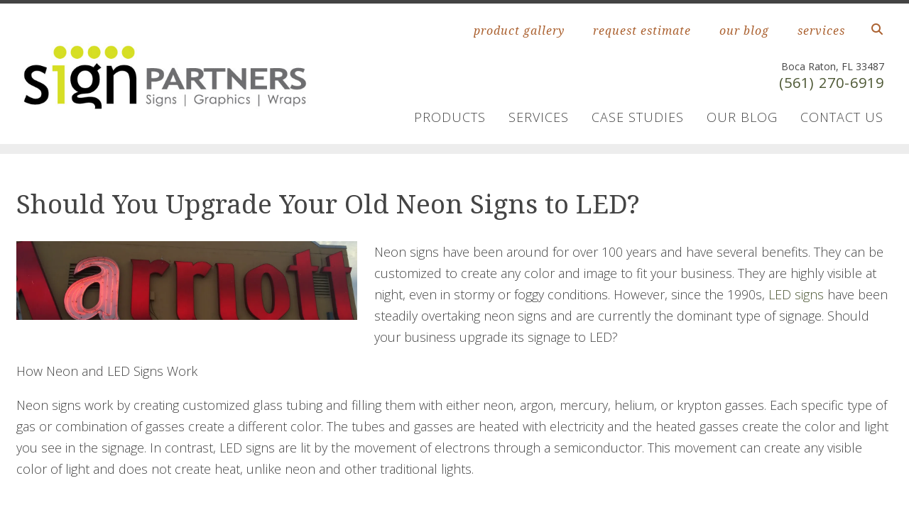

--- FILE ---
content_type: text/html; charset=UTF-8
request_url: https://www.sign-partners.com/our-blog.html/article/2022/08/04/should-you-upgrade-your-old-neon-signs-to-led-
body_size: 12050
content:
<!DOCTYPE html>

<!--[if lt IE 9]><html lang="en" class="no-js lt-ie10 lt-ie9"><![endif]-->
<!--[if IE 9]><html lang="en" class="no-js is-ie9 lt-ie10"><![endif]-->
<!--[if gt IE 9]><!--><html lang="en" class="no-js"><!--<![endif]-->

<head>
  <title>Should You Upgrade Your Old Neon Signs to LED? | Sign Partners </title>
    <link rel="shortcut icon" href="https://cdn.firespring.com/images/dc3ecc17-4605-41cd-9104-75812e1da256"/>


<!-- Meta tags -->
<meta charset="utf-8">
<meta name="viewport" content="width=device-width, initial-scale=1.0">




  <meta name="description" content="LED lights have an incredibly long lifespan – some can last a decade or longer, making maintenance a non-issue.  LED lights have a more modern look. Similar to neon, they can be created in any size or image that your business would like.">

  <meta property="og:title" content="Our Blog -  About signs, vehicle wraps and trade show displays | Sign Partners Boca Raton">
  <meta property="og:url" content="https://www.sign-partners.com/our-blog.html/article/2022/08/04/should-you-upgrade-your-old-neon-signs-to-led-">
  <meta property="og:type" content="website">
      <meta property="og:description" content="(561) 270-6919 - Blog about Interior Signage, Exterior Signage, Graphics, Banners, Vehicle Wraps and Trade Show Displays. Sign Partners Boca Raton">
        <meta name="twitter:card" content="summary">
  <meta name="twitter:title" content="Our Blog -  About signs, vehicle wraps and trade show displays | Sign Partners Boca Raton">
      <meta name="twitter:description" content="(561) 270-6919 - Blog about Interior Signage, Exterior Signage, Graphics, Banners, Vehicle Wraps and Trade Show Displays. Sign Partners Boca Raton">
    
  <link rel="stylesheet" href="//cdn.firespring.com/core/v2/css/stylesheet.1768740583.css">

<!-- CSS -->
      <link rel="stylesheet" href="//cdn.firespring.com/designs/pp_essence/css/design-4629.1768740583.css">
  
<!-- SlickSlider Assets -->
  
<!-- jQuery -->
<script nonce="261182fe3b748cca1d5e253ee8964a86d0fb1b838f5a5ec81063c4d85c83e9ab" type="text/javascript">
  (function (window) {
    if (window.location !== window.top.location) {
      var handler = function () {
        window.top.location = window.location;
        return false;
      };
      window.onclick = handler;
      window.onkeypress = handler;
    }
  })(this);
</script>
  <script nonce="261182fe3b748cca1d5e253ee8964a86d0fb1b838f5a5ec81063c4d85c83e9ab" src="//cdn.firespring.com/core/v2/js/jquery.1768740583.js"></script>

<!-- Clicky Analytics -->
    <script
    nonce="261182fe3b748cca1d5e253ee8964a86d0fb1b838f5a5ec81063c4d85c83e9ab"
    type="text/javascript"
  >
    var firespring = { log: function () { return }, goal: function () { return } }
    var firespring_site_id = Number('100786526');
    (function () {
      var s = document.createElement('script')
      s.type = 'text/javascript'
      s.async = true
      s.src = 'https://analytics.firespring.com/js';
      (document.getElementsByTagName('head')[0] || document.getElementsByTagName('body')[0]).appendChild(s)
    })()
  </script>
<!-- End Clicky Analytics --><!-- Microsoft or Bing Universal Event Tracking -->
  <script nonce="261182fe3b748cca1d5e253ee8964a86d0fb1b838f5a5ec81063c4d85c83e9ab"> (function (w, d, t, r, u) {
      var f, n, i
      w[u] = w[u] || [], f = function () {
        var o = { ti: '187163509' }
        o.q = w[u], w[u] = new UET(o), w[u].push('pageLoad')
      }, n = d.createElement(t), n.src = r, n.async = 1, n.onload = n.onreadystatechange = function () {
        var s = this.readyState
        s && s !== 'loaded' && s !== 'complete' || (f(), n.onload = n.onreadystatechange = null)
      }, i = d.getElementsByTagName(t)[0], i.parentNode.insertBefore(n, i)
    })(window, document, 'script', '//bat.bing.com/bat.js', 'uetq') </script>
<!-- End Microsoft or Bing Universal Event Tracking --><!-- Google External Accounts -->
<script
  async
  nonce="261182fe3b748cca1d5e253ee8964a86d0fb1b838f5a5ec81063c4d85c83e9ab"
  src="https://www.googletagmanager.com/gtag/js?id=G-LQ6LSKETB3"
></script>
<script nonce="261182fe3b748cca1d5e253ee8964a86d0fb1b838f5a5ec81063c4d85c83e9ab">
  window.dataLayer = window.dataLayer || []

  function gtag () {dataLayer.push(arguments)}

  gtag('js', new Date())
    gtag('config', 'G-LQ6LSKETB3')
    gtag('config', 'G-NV9DHWKGC1')
    gtag('config', 'AW-944631806')
  </script>
<!-- End Google External Accounts -->

            
  


</head>

  <body class="internal ">

  
	<a class="hidden-visually skip-to-main" href="#main-content">Skip to main content</a>

      


<!-- BEGIN .site-container -->
<div class="site-container">

        <!-- BEGIN .site-canvas -->
        <div class="site-canvas">


          <!-- BEGIN header -->
          <header>
            <!-- BEGIN .wrap -->
            <div class="wrap">

             <!-- BEGIN nav-logo -->
                            <div class="nav-logo">

                 <a href="https://www.sign-partners.com/"><img alt="Sign Partners" title="logo"  src="https://cdn.firespring.com/images/0e66682e-54e5-4f52-bd3b-63d43cdd0807.jpg"></a>

               </div>
                          <!-- END nav-logo -->

             <!-- BEGIN .topnav-container -->
             <div class="topnav-container">

              <!-- BEGIN .quicklinks-container -->
              <div class="quicklinks-container">

                                  <div class="content-block quicklinks-block">
  <div class="collection collection--list" id="content_2e960ebbf2a34dead1c6e2db14332454">

    

    <ul class="collection__items">

        
                        <li class="collection-item" id="content_2e960ebbf2a34dead1c6e2db14332454_item_7301278">
                                    <div class="collection-item__content">

          
                      <div class="collection-item-label"><a href="https://www.sign-partners.com/products/product-gallery.html"     itemprop="url">product gallery</a></div>
          
          
        </div>
              </li>
                            <li class="collection-item" id="content_2e960ebbf2a34dead1c6e2db14332454_item_7301279">
                                    <div class="collection-item__content">

          
                      <div class="collection-item-label"><a href="https://www.sign-partners.com/contact-us/request-an-estimate.html"     itemprop="url">request estimate</a></div>
          
          
        </div>
              </li>
                            <li class="collection-item" id="content_2e960ebbf2a34dead1c6e2db14332454_item_7301280">
                                    <div class="collection-item__content">

          
                      <div class="collection-item-label"><a href="https://www.sign-partners.com/our-blog.html"     itemprop="url">our blog</a></div>
          
          
        </div>
              </li>
                            <li class="collection-item" id="content_2e960ebbf2a34dead1c6e2db14332454_item_7301281">
                                    <div class="collection-item__content">

          
                      <div class="collection-item-label"><a href="https://www.sign-partners.com/services/services.html"     itemprop="url">services</a></div>
          
          
        </div>
              </li>
      
    </ul>

    </div>
</div>
                

                                  <!-- BEGIN .search-container -->
                  <div class="search-container">

                    <!-- BEGIN .search-toggle-containter -->
                    <div class="search-toggle">
                      <i class="fa fa-search"></i>
                    </div>
                    <!-- END .search-toggle-containter -->
                    <div class="content-block search-block">
  <div class="search-form search-form--a422970dfb6b9848958333fc94461999" role="search">

  <form class="form--inline form--inline--no-button" novalidate>
    <div class="form-row">
      <div class="form-row__controls">
        <input aria-label="Search our site" type="search" id="search-form__input--a422970dfb6b9848958333fc94461999" autocomplete="off">
      </div>
    </div>
  </form>

  <div id="search-form__results--a422970dfb6b9848958333fc94461999" class="search-form__results"></div>
    <script nonce="261182fe3b748cca1d5e253ee8964a86d0fb1b838f5a5ec81063c4d85c83e9ab" type="text/javascript">
      var ss360Config = window.ss360Config || []
      var config = {
        style: {
          themeColor: '#333333',
          accentColor: "#000000",
          loaderType: 'circle'
        },
        searchBox: {
          selector: "#search-form__input--a422970dfb6b9848958333fc94461999"
        },
        tracking: {
          providers: []
        },
        siteId: "www.sign-partners.com",
        showErrors: false
      }
      if (!window.ss360Config[0]) {
        var stScript = document.createElement('script')
        stScript.type = 'text/javascript'
        stScript.async = true
        stScript.src = 'https://cdn.sitesearch360.com/v13/sitesearch360-v13.min.js'
        var entry = document.getElementsByTagName('script')[0]
        entry.parentNode.insertBefore(stScript, entry)
      }
      ss360Config.push(config)
    </script>
</div>
</div>

                  </div>
                  <!-- END .search-container -->
                  
                  <!-- BEGIN .mobile-toggle -->
                  <div class="mobile-toggle">
                    <i class='fa fa-bars'></i>
                  </div>
                  <!-- END .mobile-toggle -->
                </div>
                <!-- END .quicklinks-container -->

                
                                  <!-- BEGIN .phone-container -->
                  <div class="phone-container phone-block">
                    <div class="locations-hours locations-hours--variable">

  <div class="location location--1" itemscope itemtype="https://schema.org/Organization">

              
    <div class="location__info">

              
          <div class="location__address" itemprop="address" itemscope itemtype="https://schema.org/PostalAddress">

                          
                <div class="location-address location-address--1" itemprop="streetAddress">
                  1181 S Rogers Cir
                </div>

                                        
                <div class="location-address location-address--2" itemprop="streetAddress">
                  Ste 3
                </div>

                                        
                <div class="location-address location-address--3" itemprop="streetAddress">
                  Boca Raton, FL 33487
                </div>

                          
          </div>

              
              
          <div class="location__phone">

                          
                <div class="location-phone location-phone--1">
                                      <span class="label">Phone</span>
                                    <span class="value" itemprop="telephone" content="5612706919"><a
                        href="tel:5612706919">(561) 270-6919</a></span>
                </div>

                          
          </div>

              
              
          <div class="location__links">
            <div class="location-links-email">
                                              <span class="value" itemprop="email"><a href="mailto:&#105;&#110;&#102;&#111;&#64;&#115;&#x69;&#x67;&#110;-p&#x61;&#x72;&#x74;n&#x65;r&#115;.&#x63;om">info@sign-partners.com</a></span>
                          </div>
          </div>

              
                    
    </div>
  </div>


</div>                  </div>
                  <!-- END .phone-container -->


                  
                <!-- BEGIN nav -->
                                                                                                                <nav class="nav dropdown" aria-label="Secondary">

    
    <ul class="nav__list nav-ul-0 nav">
      
    <li class="nav-level-0 nav__list--parent">
      <a href="https://www.sign-partners.com/products/">Products</a>

      
        <ul class="nav-ul-1">
           
    <li class="nav-level-1 nav__list--parent">
      <a href="https://www.sign-partners.com/products/interior_signs/">Interior Signs</a>

      
        <ul class="nav-ul-2">
           
    <li class="nav-level-2">
      <a href="https://www.sign-partners.com/products/interior_signs/ada-compliant-signs.html">ADA Compliant Signs</a>

      
    </li>


    <li class="nav-level-2">
      <a href="https://www.sign-partners.com/products/interior_signs/directory-signs.html">Directory Signs</a>

      
    </li>


    <li class="nav-level-2">
      <a href="https://www.sign-partners.com/products/interior_signs/wall-graphics-wraps.html">Wall Graphics &amp; Wraps</a>

      
    </li>


    <li class="nav-level-2">
      <a href="https://www.sign-partners.com/products/interior_signs/lobby-office-signs.html">Lobby and Office Signs</a>

      
    </li>


    <li class="nav-level-2">
      <a href="https://www.sign-partners.com/products/interior_signs/floor-window-graphics.html">Floor &amp; Window Graphics</a>

      
    </li>

        </ul>
      
    </li>


    <li class="nav-level-1 nav__list--parent">
      <a href="https://www.sign-partners.com/products/outdoor-business-signs/">Outdoor Signs</a>

      
        <ul class="nav-ul-2">
           
    <li class="nav-level-2">
      <a href="https://www.sign-partners.com/products/outdoor-business-signs/monument-signs.html">Monument Signs</a>

      
    </li>


    <li class="nav-level-2">
      <a href="https://www.sign-partners.com/products/outdoor-business-signs/community-entrance-signs.html">Community Entrance Signs</a>

      
    </li>


    <li class="nav-level-2">
      <a href="https://www.sign-partners.com/products/outdoor-business-signs/channel-letters-signs.html">Channel Letters Signs</a>

      
    </li>


    <li class="nav-level-2">
      <a href="https://www.sign-partners.com/products/outdoor-business-signs/custom-street-signs.html">Custom Street Signs</a>

      
    </li>


    <li class="nav-level-2">
      <a href="https://www.sign-partners.com/products/outdoor-business-signs/parking-signs.html">Parking Signs</a>

      
    </li>


    <li class="nav-level-2">
      <a href="https://www.sign-partners.com/products/outdoor-business-signs/post-panel-signs.html">Post &amp; Panel Signs</a>

      
    </li>


    <li class="nav-level-2">
      <a href="https://www.sign-partners.com/products/outdoor-business-signs/commercial-signs.html">Commercial Signs</a>

      
    </li>

        </ul>
      
    </li>


    <li class="nav-level-1 nav__list--parent">
      <a href="https://www.sign-partners.com/products/vehicle-wraps-graphics/">Vehicle Wraps &amp; Graphics</a>

      
        <ul class="nav-ul-2">
           
    <li class="nav-level-2">
      <a href="https://www.sign-partners.com/products/vehicle-wraps-graphics/full-vehicle-wraps.html">Vehicle Wraps</a>

      
    </li>


    <li class="nav-level-2">
      <a href="https://www.sign-partners.com/products/vehicle-wraps-graphics/box-truck-wraps-van-graphics.html">Box Truck Wraps &amp; Van graphics</a>

      
    </li>


    <li class="nav-level-2">
      <a href="https://www.sign-partners.com/products/vehicle-wraps-graphics/vehicle-lettering-decals.html">Vehicle Lettering &amp; Decals</a>

      
    </li>


    <li class="nav-level-2">
      <a href="https://www.sign-partners.com/products/vehicle-wraps-graphics/boat-graphics.html">Boat Graphics</a>

      
    </li>

        </ul>
      
    </li>


    <li class="nav-level-1 nav__list--parent">
      <a href="https://www.sign-partners.com/products/trade-show-displays/">Trade Show Displays</a>

      
        <ul class="nav-ul-2">
           
    <li class="nav-level-2">
      <a href="https://www.sign-partners.com/products/trade-show-displays/custom-banners.html">Custom Banners</a>

      
    </li>


    <li class="nav-level-2">
      <a href="https://www.sign-partners.com/products/trade-show-displays/trade-show-booth.html">Trade Show Booth</a>

      
    </li>


    <li class="nav-level-2">
      <a href="https://www.sign-partners.com/products/trade-show-displays/pop-up-booth.html">Pop-Up Booth</a>

      
    </li>


    <li class="nav-level-2">
      <a href="https://www.sign-partners.com/products/trade-show-displays/pop-up-banner.html">Pop-Up Banner</a>

      
    </li>

        </ul>
      
    </li>


    <li class="nav-level-1">
      <a href="https://www.sign-partners.com/products/social-distancing-signs/">Social Distancing Signs</a>

      
    </li>

        </ul>
      
    </li>


    <li class="nav-level-0 nav__list--parent">
      <a href="https://www.sign-partners.com/services/">Services</a>

      
        <ul class="nav-ul-1">
           
    <li class="nav-level-1">
      <a href="https://www.sign-partners.com/services/estimates.html">Free Estimates &amp; Consultations</a>

      
    </li>


    <li class="nav-level-1">
      <a href="https://www.sign-partners.com/services/survey_analysis.html">On-Site Survey &amp; Analysis</a>

      
    </li>


    <li class="nav-level-1">
      <a href="https://www.sign-partners.com/services/logo_design.html">Logo Design &amp; Branding</a>

      
    </li>


    <li class="nav-level-1">
      <a href="https://www.sign-partners.com/services/graphic_design.html">Graphic Design</a>

      
    </li>


    <li class="nav-level-1">
      <a href="https://www.sign-partners.com/services/installation.html">Sign Installation</a>

      
    </li>


    <li class="nav-level-1">
      <a href="https://www.sign-partners.com/services/repair_maintenance.html">Sign Repair &amp; Maintenance</a>

      
    </li>

        </ul>
      
    </li>


    <li class="nav-level-0">
      <a href="https://www.sign-partners.com/case-studies/">Case Studies</a>

      
    </li>


    <li class="nav-level-0 nav__list--here">
      <a href="https://www.sign-partners.com/our-blog.html">Our Blog</a>

      
    </li>


    <li class="nav-level-0 nav__list--parent">
      <a href="https://www.sign-partners.com/contact-us/">Contact us</a>

      
        <ul class="nav-ul-1">
           
    <li class="nav-level-1">
      <a href="https://www.sign-partners.com/contact-us/boca-raton-location.html">Boca Raton Location</a>

      
    </li>


    <li class="nav-level-1">
      <a href="https://www.sign-partners.com/contact-us/review-us.html">Review Us!</a>

      
    </li>


    <li class="nav-level-1">
      <a href="https://www.sign-partners.com/contact-us/request-an-estimate.html">Request an Estimate</a>

      
    </li>


    <li class="nav-level-1">
      <a href="https://www.sign-partners.com/contact-us/send-a-file.html">Send a File</a>

      
    </li>

        </ul>
      
    </li>

    </ul>

    
  </nav>


                                              <!-- END nav -->

                    </div>
                    <!-- END .topnav-container -->
                  </div>
                  <!-- END .wrap -->
                </header>
  <!-- END header -->
  
  
    
      
      
      <!-- BEGIN .masthead-container -->
      <div class="masthead-container has-bg no-masthead">
        <!-- BEGIN .wrap -->
        <div class="wrap">

          
        </div>
        <!-- END .wrap -->
      </div>
      <!-- END .masthead-container -->


      <main>
        <!-- BEGIN .wrap -->
        <div class="wrap">

          
              <!-- BEGIN .primary-container -->
              <div id="main-content" class="primary-container" data-search-indexed="true">
               
                                 
<div class="news-articles news-articles--article" id="content_d5b26c0b360992cef9194a3a872b9a72">
  <div class="news-article" id="content_d5b26c0b360992cef9194a3a872b9a72_article_16316762">

    <div class="news-article-header">
      
              <div class="news-article-title">
          <h2>Should You Upgrade Your Old Neon Signs to LED?</h2>
        </div>
      
          </div>

    <div class="news-article-content">
      <div id="content_d5b26c0b360992cef9194a3a872b9a72_article_16316762-thumbnail"  class="news-article-image image">
    
    <img
        loading="lazy"
        width="1400"
        height="323"
        alt=""
        src="https://cdn.firespring.com/images/b3985113-b2ef-4852-8068-ba01c19ff9a7.jpg"
        srcset="https://cdn.firespring.com/images/e8fe68db-5615-4c11-b62d-4079b7d659db.jpg 600w, https://cdn.firespring.com/images/82bf0e56-87a8-40f2-87a7-9cc10853b452.jpg 1200w, https://cdn.firespring.com/images/b3985113-b2ef-4852-8068-ba01c19ff9a7.jpg 1400w"
        itemprop="image"
                    >
    

          </div>

      <p>Neon signs have been around for over 100 years and have several benefits. They can be customized to create any color and image to fit your business. They are highly visible at night, even in stormy or foggy conditions. However, since the 1990s, <a href="https://www.sign-partners.com/products/outdoor-business-signs/">LED signs</a> have been steadily overtaking neon signs and are currently the dominant type of signage. Should your business upgrade its signage to LED?</p>

<p>How Neon and LED Signs Work</p>

<p>Neon signs work by creating customized glass tubing and filling them with either neon, argon, mercury, helium, or krypton gasses. Each specific type of gas or combination of gasses create a different color. The tubes and gasses are heated with electricity and the heated gasses create the color and light you see in the signage. In contrast, LED signs are lit by the movement of electrons through a semiconductor. This movement can create any visible color of light and does not create heat, unlike neon and other traditional lights.</p>

<p> </p>

<p>Why So Many Businesses Have Switched to LED</p>

<p>LED lights have several benefits over traditional neon signs:</p>

<p>The gasses in neon signs, particularly mercury, can be hazardous to your health if the tube breaks and a customer or employee comes in contact with it. While this has a low risk of occurrence, why take the risk at all if there is a safer alternative? Similarly, the gasses need to be periodically replenished by a professional trained to safely handle them, adding in maintenance costs.</p>

<p>Since neon signs are activated by heat, they use up significantly more energy than LED signs. In some cases, switching from neon to LED signs can save your sign energy consumption by as much as 70%. Similarly, if your signs are located indoors, using a LED sign instead of a neon one can reduce your air conditioning bill due to the reduced heat output.</p>

<p>LED lights have an incredibly long lifespan – some can last a decade or longer, making maintenance a non-issue.</p>

<p>LED lights have a more modern look. Similar to neon, they can be created in any size or image that your business would like. In fact, at Sign Partners, all of our lit channel letter signs feature LED light.</p>

<p>Not Sure How to Start?</p>

<p>If you are considering upgrading your signage, LED is the way to go. The team at Sign Partners will meet with you to learn about the brand image you want to achieve with your new sign. We will design a visually-stunning sign that meets your business objectives and design specifications. Depending on your needs and budget, we can either create a front-lit LED sign, a back-lit LED sign, or a sign that is both front and back-lit. It’s time to update your old neon sign to LED. Your business deserves it.</p>

<p>Sign Partners is a licensed and insured sign company in South Florida, proudly serving West Palm Beach, Boynton Beach, Delray Beach, Deerfield Beach, Pompano Beach, Fort Lauderdale, Miami, and surrounding areas. Our experts specialize in bringing your business to life through branded visuals throughout your building and beyond.</p>

<p>Our experienced team can craft all your signs: lobby and office signs, ADA compliant signs, monument signs, illuminated signs, business signs, vehicle wraps, trade show displays, outdoor signs, interior signs, window graphics, vehicle lettering, decals, and custom street signs, using state-of-the-art technology.</p>

<p> </p>

<p>Contact us today at 561-270-6919 for a free consultation and let us provide you with a superior sign buying experience.</p>
    </div>

    
    <div class="news-article-return">
      <a href="https://www.sign-partners.com/our-blog.html"   class="nav-return"  itemprop="url">
      Return To List
      </a>
    </div>

  </div>
</div>

                                               <div class="clearfix"></div>



                 

              </div>
              <!-- END .primary-container -->
            </div> <!-- end .wrap -->
          </main><!-- end main -->
                      <!-- BEGIN .partners-container -->
            <div class="partners-container">
              <!-- BEGIN .wrap -->
              <div class="wrap">

                <div class="content-block logos-block">
  <h3>Our Clients</h3>

        <div class="collection collection--list" id="content_638d0eb8aaa9555cd21d641e6b22e2c8">

    

    <ul class="collection__items">

        
                                      <li class="collection-item collection-item--has-image" id="content_638d0eb8aaa9555cd21d641e6b22e2c8_item_9400838">
                                    <div class="collection-item__content clearfix">

                      <div id="content_855f102d1848dae71dec567763814a65_image_item_9400838"  class="collection-item-image image" style="max-width: 1251px;">
    
    <img
        loading="lazy"
        width="1251"
        height="1021"
        alt="Art Boca raton"
        src="https://cdn.firespring.com/images/fb1737c7-17f6-4008-8555-a186faa47ce8.png"
        srcset="https://cdn.firespring.com/images/7f2c3992-0b47-4ea3-a6e2-0dbc50b4701f.png 600w, https://cdn.firespring.com/images/e38730dd-0976-4d2e-8786-b52835328f04.png 1200w, https://cdn.firespring.com/images/fb1737c7-17f6-4008-8555-a186faa47ce8.png 1251w"
        itemprop="image"
                    >
    

          </div>
          
          
          
        </div>
              </li>
                                          <li class="collection-item collection-item--has-image" id="content_638d0eb8aaa9555cd21d641e6b22e2c8_item_7568449">
                                    <div class="collection-item__content clearfix">

                      <div id="content_855f102d1848dae71dec567763814a65_image_item_7568449"  class="collection-item-image image" style="max-width: 481px;">
    
    <img
        loading="lazy"
        width="481"
        height="458"
        alt="City of Boca Raton"
        src="https://cdn.firespring.com/images/29c5dddb-eb8a-4e9c-9615-d2b31c6de27f.png"
        srcset="https://cdn.firespring.com/images/29c5dddb-eb8a-4e9c-9615-d2b31c6de27f.png 481w"
        itemprop="image"
                    >
    

          </div>
          
                      <div class="collection-item-label">City of Boca Raton</div>
          
          
        </div>
              </li>
                                          <li class="collection-item collection-item--has-image" id="content_638d0eb8aaa9555cd21d641e6b22e2c8_item_7510542">
                                    <div class="collection-item__content clearfix">

                      <div id="content_855f102d1848dae71dec567763814a65_image_item_7510542"  class="collection-item-image image" style="max-width: 1042px;">
    
    <img
        loading="lazy"
        width="1042"
        height="458"
        alt="Lynn University"
        src="https://cdn.firespring.com/images/4e2f446c-9152-4a10-a440-fac382630a7f.png"
        srcset="https://cdn.firespring.com/images/469e4a51-977b-4143-9297-5e2044ab9704.png 600w, https://cdn.firespring.com/images/4e2f446c-9152-4a10-a440-fac382630a7f.png 1042w"
        itemprop="image"
                    >
    

          </div>
          
                      <div class="collection-item-label">Lynn University</div>
          
          
        </div>
              </li>
                                          <li class="collection-item collection-item--has-image" id="content_638d0eb8aaa9555cd21d641e6b22e2c8_item_9800351">
                                    <div class="collection-item__content clearfix">

                      <div id="content_855f102d1848dae71dec567763814a65_image_item_9800351"  class="collection-item-image image" style="max-width: 500px;">
    
    <img
        loading="lazy"
        width="500"
        height="491"
        alt="Palm Beach County"
        src="https://cdn.firespring.com/images/d43f1992-5a46-4d68-b4c6-79751d32fa27.jpg"
        srcset="https://cdn.firespring.com/images/d43f1992-5a46-4d68-b4c6-79751d32fa27.jpg 500w"
        itemprop="image"
                    >
    

          </div>
          
          
          
        </div>
              </li>
                                          <li class="collection-item collection-item--has-image" id="content_638d0eb8aaa9555cd21d641e6b22e2c8_item_9800356">
                                    <div class="collection-item__content clearfix">

                      <div id="content_855f102d1848dae71dec567763814a65_image_item_9800356"  class="collection-item-image image" style="max-width: 500px;">
    
    <img
        loading="lazy"
        width="500"
        height="355"
        alt="Hilton"
        src="https://cdn.firespring.com/images/c900e9b0-60c6-45d6-a5ff-b662a820b599.png"
        srcset="https://cdn.firespring.com/images/c900e9b0-60c6-45d6-a5ff-b662a820b599.png 500w"
        itemprop="image"
                    >
    

          </div>
          
          
          
        </div>
              </li>
                                          <li class="collection-item collection-item--has-image" id="content_638d0eb8aaa9555cd21d641e6b22e2c8_item_7510545">
                                    <div class="collection-item__content clearfix">

                      <div id="content_855f102d1848dae71dec567763814a65_image_item_7510545"  class="collection-item-image image" style="max-width: 481px;">
    
    <img
        loading="lazy"
        width="481"
        height="458"
        alt="SSA"
        src="https://cdn.firespring.com/images/31da2633-0db2-452f-9074-7b12eeed2d6a.png"
        srcset="https://cdn.firespring.com/images/31da2633-0db2-452f-9074-7b12eeed2d6a.png 481w"
        itemprop="image"
                    >
    

          </div>
          
                      <div class="collection-item-label">SSA</div>
          
          
        </div>
              </li>
                                          <li class="collection-item collection-item--has-image" id="content_638d0eb8aaa9555cd21d641e6b22e2c8_item_7568450">
                                    <div class="collection-item__content clearfix">

                      <div id="content_855f102d1848dae71dec567763814a65_image_item_7568450"  class="collection-item-image image" style="max-width: 938px;">
    
    <img
        loading="lazy"
        width="938"
        height="354"
        alt="Stiles"
        src="https://cdn.firespring.com/images/f8354d50-6dcf-49f8-9bd8-14d3d0a8534a.png"
        srcset="https://cdn.firespring.com/images/c4793681-e77f-4cb6-8ef8-0843bdec4b91.png 600w, https://cdn.firespring.com/images/f8354d50-6dcf-49f8-9bd8-14d3d0a8534a.png 938w"
        itemprop="image"
                    >
    

          </div>
          
                      <div class="collection-item-label">Stiles</div>
          
          
        </div>
              </li>
                                          <li class="collection-item collection-item--has-image" id="content_638d0eb8aaa9555cd21d641e6b22e2c8_item_7568453">
                                    <div class="collection-item__content clearfix">

                      <div id="content_855f102d1848dae71dec567763814a65_image_item_7568453"  class="collection-item-image image" style="max-width: 481px;">
    
    <img
        loading="lazy"
        width="481"
        height="458"
        alt="City of Parkland"
        src="https://cdn.firespring.com/images/a759f755-7645-4b9d-9de9-3f584bb401ea.png"
        srcset="https://cdn.firespring.com/images/a759f755-7645-4b9d-9de9-3f584bb401ea.png 481w"
        itemprop="image"
                    >
    

          </div>
          
                      <div class="collection-item-label">City of Parkland</div>
          
          
        </div>
              </li>
                                          <li class="collection-item collection-item--has-image" id="content_638d0eb8aaa9555cd21d641e6b22e2c8_item_9800357">
                                    <div class="collection-item__content clearfix">

                      <div id="content_855f102d1848dae71dec567763814a65_image_item_9800357"  class="collection-item-image image" style="max-width: 500px;">
    
    <img
        loading="lazy"
        width="500"
        height="500"
        alt="Cambell Creative"
        src="https://cdn.firespring.com/images/be125f6d-fef0-4c32-9b8c-a9fd4fcb1a91.png"
        srcset="https://cdn.firespring.com/images/be125f6d-fef0-4c32-9b8c-a9fd4fcb1a91.png 500w"
        itemprop="image"
                    >
    

          </div>
          
          
          
        </div>
              </li>
                                          <li class="collection-item collection-item--has-image" id="content_638d0eb8aaa9555cd21d641e6b22e2c8_item_7568454">
                                    <div class="collection-item__content clearfix">

                      <div id="content_855f102d1848dae71dec567763814a65_image_item_7568454"  class="collection-item-image image" style="max-width: 1042px;">
    
    <img
        loading="lazy"
        width="1042"
        height="458"
        alt="Signature Real Estate"
        src="https://cdn.firespring.com/images/f4faba4d-a87b-4d1d-8feb-b717f2710b73.png"
        srcset="https://cdn.firespring.com/images/9fa7092b-51ce-4453-95ea-321bcc68d5f0.png 600w, https://cdn.firespring.com/images/f4faba4d-a87b-4d1d-8feb-b717f2710b73.png 1042w"
        itemprop="image"
                    >
    

          </div>
          
                      <div class="collection-item-label">Signature Real Estate</div>
          
          
        </div>
              </li>
                                          <li class="collection-item collection-item--has-image" id="content_638d0eb8aaa9555cd21d641e6b22e2c8_item_9800358">
                                    <div class="collection-item__content clearfix">

                      <div id="content_855f102d1848dae71dec567763814a65_image_item_9800358"  class="collection-item-image image" style="max-width: 432px;">
    
    <img
        loading="lazy"
        width="432"
        height="104"
        alt="Astaldi Construction"
        src="https://cdn.firespring.com/images/b18a08e0-eafb-44e2-9290-c2c9d629764d.png"
        srcset="https://cdn.firespring.com/images/b18a08e0-eafb-44e2-9290-c2c9d629764d.png 432w"
        itemprop="image"
                    >
    

          </div>
          
                      <div class="collection-item-label">Astaldi Construction</div>
          
          
        </div>
              </li>
                                          <li class="collection-item collection-item--has-image" id="content_638d0eb8aaa9555cd21d641e6b22e2c8_item_7664453">
                                    <div class="collection-item__content clearfix">

                      <div id="content_855f102d1848dae71dec567763814a65_image_item_7664453"  class="collection-item-image image" style="max-width: 1239px;">
    
    <img
        loading="lazy"
        width="1239"
        height="917"
        alt="NCCI"
        src="https://cdn.firespring.com/images/114ac8e4-2ff0-45c1-8e4c-e010ed6d0a17.png"
        srcset="https://cdn.firespring.com/images/eaa85859-10d4-4651-99c0-f5fc92481144.png 600w, https://cdn.firespring.com/images/7d8124fe-cdae-4483-aa7e-d284fcdf0430.png 1200w, https://cdn.firespring.com/images/114ac8e4-2ff0-45c1-8e4c-e010ed6d0a17.png 1239w"
        itemprop="image"
                    >
    

          </div>
          
                      <div class="collection-item-label">NCCI</div>
          
          
        </div>
              </li>
      
    </ul>

    </div>
</div>

                <!-- BEGIN .slider__controls -->
                <div class="slider__controls">
                  <div class="slider-controls-nav">
                    <a class="slider-nav slider-nav--prev" href="" aria-label="Go to Previous Slide"></a>
                    <a class="slider-nav slider-nav--next" href="" aria-label="Go to Next Slide"></a>
                  </div>
                  <div class="slider-controls-pager"></div>
                </div>
                <!-- END .slider__controls -->

              </div>
              <!-- END .wrap -->
            </div>
            <!-- END .partners-container -->
          
        
      <!-- BEGIN footer -->
<footer>
  <!-- BEGIN .wrap -->
  <div class="wrap">

    <!-- BEGIN .footer-row-container -->
    <div class="footer-row-container">


      <!-- BEGIN footer-logo -->
              <!-- BEGIN .col footer-logo -->
        <div class="col footer-logo">

          <a href="https://www.sign-partners.com/"><img alt="Sign Partners" title="logo" src="https://cdn.firespring.com/images/0e66682e-54e5-4f52-bd3b-63d43cdd0807.jpg"></a>

        </div>
        <!-- END .col footer-logo -->
            <!-- END footer-logo -->



      <!-- BEGIN .locations-container -->
      <div class="locations-container">

        <!-- BEGIN .content-block powered-by-block -->
                  <div class="content-block footer-locations-headline-block">
  <h3>Visit Us</h3>
</div>
                <!-- END .content-block powered-by-block -->


       <div class="locations-hours locations-hours--variable">

  <div class="location location--1" itemscope itemtype="https://schema.org/Organization">

              
    <div class="location__info">

              
          <div class="location__address" itemprop="address" itemscope itemtype="https://schema.org/PostalAddress">

                          
                <div class="location-address location-address--1" itemprop="streetAddress">
                  1181 S Rogers Cir
                </div>

                                        
                <div class="location-address location-address--2" itemprop="streetAddress">
                  Ste 3
                </div>

                                        
                <div class="location-address location-address--3" itemprop="streetAddress">
                  Boca Raton, FL 33487
                </div>

                          
          </div>

              
              
          <div class="location__phone">

                          
                <div class="location-phone location-phone--1">
                                      <span class="label">Phone</span>
                                    <span class="value" itemprop="telephone" content="5612706919"><a
                        href="tel:5612706919">(561) 270-6919</a></span>
                </div>

                          
          </div>

              
              
          <div class="location__links">
            <div class="location-links-email">
                                              <span class="value" itemprop="email"><a href="mailto:&#105;&#110;&#102;&#111;&#64;&#115;&#x69;&#x67;&#110;-p&#x61;&#x72;&#x74;n&#x65;r&#115;.&#x63;om">info@sign-partners.com</a></span>
                          </div>
          </div>

              
                    
    </div>
  </div>


</div>     </div>
     <!-- END .locations-container -->

     <!-- BEGIN .content-block email-marketing-block -->
         <!-- END .content-block email-marketing-block -->


    <!-- BEGIN .links-container -->
    <div class="links-container">



              <div class="content-block footer-links-block">
  <h3>Explore</h3>

        <div class="collection collection--list" id="content_7260b4c68de5f4e92a57d633d3280ee5">

    

    <ul class="collection__items">

        
                        <li class="collection-item" id="content_7260b4c68de5f4e92a57d633d3280ee5_item_7301273">
                                    <div class="collection-item__content">

          
                      <div class="collection-item-label"><a href="https://www.sign-partners.com/products/outdoor-business-signs/illuminated-signs.html"     itemprop="url">Illuminated Signs</a></div>
          
          
        </div>
              </li>
                            <li class="collection-item" id="content_7260b4c68de5f4e92a57d633d3280ee5_item_7301274">
                                    <div class="collection-item__content">

          
                      <div class="collection-item-label"><a href="https://www.sign-partners.com/products/outdoor-business-signs/monument-signs.html"     itemprop="url">Monument Signs</a></div>
          
          
        </div>
              </li>
                            <li class="collection-item" id="content_7260b4c68de5f4e92a57d633d3280ee5_item_7301276">
                                    <div class="collection-item__content">

          
                      <div class="collection-item-label"><a href="https://www.sign-partners.com/products/outdoor-business-signs/custom-street-signs.html"     itemprop="url">Street Signs</a></div>
          
          
        </div>
              </li>
                            <li class="collection-item" id="content_7260b4c68de5f4e92a57d633d3280ee5_item_7301272">
                                    <div class="collection-item__content">

          
                      <div class="collection-item-label"><a href="https://www.sign-partners.com/products/interior_signs/lobby-office-signs.html"     itemprop="url">Lobby Signs</a></div>
          
          
        </div>
              </li>
                            <li class="collection-item" id="content_7260b4c68de5f4e92a57d633d3280ee5_item_7301275">
                                    <div class="collection-item__content">

          
                      <div class="collection-item-label"><a href="https://www.sign-partners.com/products/interior_signs/ada-compliant-signs.html"     itemprop="url">ADA Signs</a></div>
          
          
        </div>
              </li>
                            <li class="collection-item" id="content_7260b4c68de5f4e92a57d633d3280ee5_item_7301277">
                                    <div class="collection-item__content">

          
                      <div class="collection-item-label"><a href="https://www.sign-partners.com/products/product-gallery.html"     itemprop="url">...and more!</a></div>
          
          
        </div>
              </li>
      
    </ul>

    </div>
</div>
      


              <div class="content-block social-media-block">
  <div class="collection collection--list" id="content_f7946d5a409448eb766984590d6ee2ff">

    

    <ul class="collection__items">

        
                                      <li class="collection-item collection-item--has-image" id="content_f7946d5a409448eb766984590d6ee2ff_item_7301284">
                                    <div class="collection-item__content clearfix">

                      <div id="content_855f102d1848dae71dec567763814a65_image_item_7301284"  class="collection-item-image image" style="max-width: 16px;">
    <a href="https://www.facebook.com/signpartnersfl" target="_blank" rel="noopener noreferrer "    itemprop="url">
    <img
        loading="lazy"
        width="16"
        height="16"
        alt="Facebook"
        src="https://cdn.firespring.com/images/624d5f11-40fa-4dae-b2d6-430ddd164752.png"
        srcset="https://cdn.firespring.com/images/624d5f11-40fa-4dae-b2d6-430ddd164752.png 16w"
        itemprop="image"
                    >
    </a>

          </div>
          
                      <div class="collection-item-label"><a href="https://www.facebook.com/signpartnersfl" target="_blank" rel="noopener noreferrer "    itemprop="url">Facebook</a></div>
          
          
        </div>
              </li>
                                          <li class="collection-item collection-item--has-image" id="content_f7946d5a409448eb766984590d6ee2ff_item_7301286">
                                    <div class="collection-item__content clearfix">

                      <div id="content_855f102d1848dae71dec567763814a65_image_item_7301286"  class="collection-item-image image" style="max-width: 16px;">
    <a href="https://www.youtube.com/channel/UCYYW4aOgPXU9xpiFCAZOiQQ" target="_blank" rel="noopener noreferrer "    itemprop="url">
    <img
        loading="lazy"
        width="16"
        height="16"
        alt="YouTube"
        src="https://cdn.firespring.com/images/0ab36b5f-87a6-474f-9941-05d764852c03.png"
        srcset="https://cdn.firespring.com/images/0ab36b5f-87a6-474f-9941-05d764852c03.png 16w"
        itemprop="image"
                    >
    </a>

          </div>
          
                      <div class="collection-item-label"><a href="https://www.youtube.com/channel/UCYYW4aOgPXU9xpiFCAZOiQQ" target="_blank" rel="noopener noreferrer "    itemprop="url">YouTube</a></div>
          
          
        </div>
              </li>
                                          <li class="collection-item collection-item--has-image" id="content_f7946d5a409448eb766984590d6ee2ff_item_7301287">
                                    <div class="collection-item__content clearfix">

                      <div id="content_855f102d1848dae71dec567763814a65_image_item_7301287"  class="collection-item-image image" style="max-width: 20px;">
    <a href="https://www.instagram.com/signpartnersinc/" target="_blank" rel="noopener noreferrer "    itemprop="url">
    <img
        loading="lazy"
        width="20"
        height="20"
        alt="Instagram"
        src="https://cdn.firespring.com/images/24bfc68e-b33a-458d-b391-c7f510f213a0.png"
        srcset="https://cdn.firespring.com/images/24bfc68e-b33a-458d-b391-c7f510f213a0.png 20w"
        itemprop="image"
                    >
    </a>

          </div>
          
                      <div class="collection-item-label"><a href="https://www.instagram.com/signpartnersinc/" target="_blank" rel="noopener noreferrer "    itemprop="url">Instagram</a></div>
          
          
        </div>
              </li>
                                          <li class="collection-item collection-item--has-image" id="content_f7946d5a409448eb766984590d6ee2ff_item_7301299">
                                    <div class="collection-item__content clearfix">

                      <div id="content_855f102d1848dae71dec567763814a65_image_item_7301299"  class="collection-item-image image" style="max-width: 16px;">
    <a href="https://www.linkedin.com/company/sign-partners-fl" target="_blank" rel="noopener noreferrer "    itemprop="url">
    <img
        loading="lazy"
        width="16"
        height="16"
        alt="LinkedIn"
        src="https://cdn.firespring.com/images/35d3158e-51db-464f-9e08-a8c9320019ca.png"
        srcset="https://cdn.firespring.com/images/35d3158e-51db-464f-9e08-a8c9320019ca.png 16w"
        itemprop="image"
                    >
    </a>

          </div>
          
                      <div class="collection-item-label"><a href="https://www.linkedin.com/company/sign-partners-fl" target="_blank" rel="noopener noreferrer "    itemprop="url">LinkedIn</a></div>
          
          
        </div>
              </li>
      
    </ul>

    </div>
</div>
      

    </div>
    <!-- END .links-container -->

  </div>
  <!-- END .footer-row-container -->

  <!-- BEGIN .footer-row-container -->
  <div class="footer-row-container">

    <!-- BEGIN .copyright-container -->
    <div class="copyright-container">
     <p>&copy; Sign Partners 2026 </p>

     <!-- BEGIN .content-block powered-by-block -->
            <div class="content-block powered-by-block">
  <p>Powered by <a href="http://printerpresence.com/poweredby" target="_blank" rel="noreferrer noopener">PrinterPresence</a></p>
</div>
          <!-- END .content-block powered-by-block -->

   </div>
   <!-- END .copyright-container -->

   
   <!-- BEGIN .pp-tc-container -->
   <div class="pp-tc-container">
          <div class="content-block sitemap-block">
  <div class="collection collection--list" id="content_d3a546b377cc6a3373e3e0e4308c4dc2">

    

    <ul class="collection__items">

        
                        <li class="collection-item" id="content_d3a546b377cc6a3373e3e0e4308c4dc2_item_7301270">
                                    <div class="collection-item__content">

          
                      <div class="collection-item-label"><a href="https://www.sign-partners.com/search.html"     itemprop="url">Sitemap</a></div>
          
          
        </div>
              </li>
      
    </ul>

    </div>
</div>
            </div>
  <!-- END .pp-tc-container -->
</div>
<!-- END .footer-row-container -->

</div>
<!-- END .wrap -->
</footer>
<!-- END footer -->



</div>
<!-- END .site-canvas -->
<!-- BEGIN .site-menu -->
<div class="site-menu">
  <!-- BEGIN .mobile-toggle -->
  <div class="mobile-toggle">
    <i class='fa fa-times'></i>
  </div>
  <!-- END .mobile-toggle -->
  <!-- BEGIN nav -->
                                          <nav class="nav  accordian mobile" aria-label="Secondary">

    
    <ul class="nav__list nav-ul-0 nav">
      
    <li class="nav-level-0 nav__list--parent">
      <a href="https://www.sign-partners.com/products/">Products</a>

      
        <ul class="nav-ul-1">
           
    <li class="nav-level-1 nav__list--parent">
      <a href="https://www.sign-partners.com/products/interior_signs/">Interior Signs</a>

      
        <ul class="nav-ul-2">
           
    <li class="nav-level-2">
      <a href="https://www.sign-partners.com/products/interior_signs/ada-compliant-signs.html">ADA Compliant Signs</a>

      
    </li>


    <li class="nav-level-2">
      <a href="https://www.sign-partners.com/products/interior_signs/directory-signs.html">Directory Signs</a>

      
    </li>


    <li class="nav-level-2">
      <a href="https://www.sign-partners.com/products/interior_signs/wall-graphics-wraps.html">Wall Graphics &amp; Wraps</a>

      
    </li>


    <li class="nav-level-2">
      <a href="https://www.sign-partners.com/products/interior_signs/lobby-office-signs.html">Lobby and Office Signs</a>

      
    </li>


    <li class="nav-level-2">
      <a href="https://www.sign-partners.com/products/interior_signs/floor-window-graphics.html">Floor &amp; Window Graphics</a>

      
    </li>

        </ul>
      
    </li>


    <li class="nav-level-1 nav__list--parent">
      <a href="https://www.sign-partners.com/products/outdoor-business-signs/">Outdoor Signs</a>

      
        <ul class="nav-ul-2">
           
    <li class="nav-level-2">
      <a href="https://www.sign-partners.com/products/outdoor-business-signs/monument-signs.html">Monument Signs</a>

      
    </li>


    <li class="nav-level-2">
      <a href="https://www.sign-partners.com/products/outdoor-business-signs/community-entrance-signs.html">Community Entrance Signs</a>

      
    </li>


    <li class="nav-level-2">
      <a href="https://www.sign-partners.com/products/outdoor-business-signs/channel-letters-signs.html">Channel Letters Signs</a>

      
    </li>


    <li class="nav-level-2">
      <a href="https://www.sign-partners.com/products/outdoor-business-signs/custom-street-signs.html">Custom Street Signs</a>

      
    </li>


    <li class="nav-level-2">
      <a href="https://www.sign-partners.com/products/outdoor-business-signs/parking-signs.html">Parking Signs</a>

      
    </li>


    <li class="nav-level-2">
      <a href="https://www.sign-partners.com/products/outdoor-business-signs/post-panel-signs.html">Post &amp; Panel Signs</a>

      
    </li>


    <li class="nav-level-2">
      <a href="https://www.sign-partners.com/products/outdoor-business-signs/commercial-signs.html">Commercial Signs</a>

      
    </li>

        </ul>
      
    </li>


    <li class="nav-level-1 nav__list--parent">
      <a href="https://www.sign-partners.com/products/vehicle-wraps-graphics/">Vehicle Wraps &amp; Graphics</a>

      
        <ul class="nav-ul-2">
           
    <li class="nav-level-2">
      <a href="https://www.sign-partners.com/products/vehicle-wraps-graphics/full-vehicle-wraps.html">Vehicle Wraps</a>

      
    </li>


    <li class="nav-level-2">
      <a href="https://www.sign-partners.com/products/vehicle-wraps-graphics/box-truck-wraps-van-graphics.html">Box Truck Wraps &amp; Van graphics</a>

      
    </li>


    <li class="nav-level-2">
      <a href="https://www.sign-partners.com/products/vehicle-wraps-graphics/vehicle-lettering-decals.html">Vehicle Lettering &amp; Decals</a>

      
    </li>


    <li class="nav-level-2">
      <a href="https://www.sign-partners.com/products/vehicle-wraps-graphics/boat-graphics.html">Boat Graphics</a>

      
    </li>

        </ul>
      
    </li>


    <li class="nav-level-1 nav__list--parent">
      <a href="https://www.sign-partners.com/products/trade-show-displays/">Trade Show Displays</a>

      
        <ul class="nav-ul-2">
           
    <li class="nav-level-2">
      <a href="https://www.sign-partners.com/products/trade-show-displays/custom-banners.html">Custom Banners</a>

      
    </li>


    <li class="nav-level-2">
      <a href="https://www.sign-partners.com/products/trade-show-displays/trade-show-booth.html">Trade Show Booth</a>

      
    </li>


    <li class="nav-level-2">
      <a href="https://www.sign-partners.com/products/trade-show-displays/pop-up-booth.html">Pop-Up Booth</a>

      
    </li>


    <li class="nav-level-2">
      <a href="https://www.sign-partners.com/products/trade-show-displays/pop-up-banner.html">Pop-Up Banner</a>

      
    </li>

        </ul>
      
    </li>


    <li class="nav-level-1">
      <a href="https://www.sign-partners.com/products/social-distancing-signs/">Social Distancing Signs</a>

      
    </li>

        </ul>
      
    </li>


    <li class="nav-level-0 nav__list--parent">
      <a href="https://www.sign-partners.com/services/">Services</a>

      
        <ul class="nav-ul-1">
           
    <li class="nav-level-1">
      <a href="https://www.sign-partners.com/services/estimates.html">Free Estimates &amp; Consultations</a>

      
    </li>


    <li class="nav-level-1">
      <a href="https://www.sign-partners.com/services/survey_analysis.html">On-Site Survey &amp; Analysis</a>

      
    </li>


    <li class="nav-level-1">
      <a href="https://www.sign-partners.com/services/logo_design.html">Logo Design &amp; Branding</a>

      
    </li>


    <li class="nav-level-1">
      <a href="https://www.sign-partners.com/services/graphic_design.html">Graphic Design</a>

      
    </li>


    <li class="nav-level-1">
      <a href="https://www.sign-partners.com/services/installation.html">Sign Installation</a>

      
    </li>


    <li class="nav-level-1">
      <a href="https://www.sign-partners.com/services/repair_maintenance.html">Sign Repair &amp; Maintenance</a>

      
    </li>

        </ul>
      
    </li>


    <li class="nav-level-0">
      <a href="https://www.sign-partners.com/case-studies/">Case Studies</a>

      
    </li>


    <li class="nav-level-0 nav__list--here">
      <a href="https://www.sign-partners.com/our-blog.html">Our Blog</a>

      
    </li>


    <li class="nav-level-0 nav__list--parent">
      <a href="https://www.sign-partners.com/contact-us/">Contact us</a>

      
        <ul class="nav-ul-1">
           
    <li class="nav-level-1">
      <a href="https://www.sign-partners.com/contact-us/boca-raton-location.html">Boca Raton Location</a>

      
    </li>


    <li class="nav-level-1">
      <a href="https://www.sign-partners.com/contact-us/review-us.html">Review Us!</a>

      
    </li>


    <li class="nav-level-1">
      <a href="https://www.sign-partners.com/contact-us/request-an-estimate.html">Request an Estimate</a>

      
    </li>


    <li class="nav-level-1">
      <a href="https://www.sign-partners.com/contact-us/send-a-file.html">Send a File</a>

      
    </li>

        </ul>
      
    </li>

    </ul>

    
  </nav>


                  <!-- END nav -->

                  <div class="content-block quicklinks-block">
  <div class="collection collection--list" id="content_2e960ebbf2a34dead1c6e2db14332454">

    

    <ul class="collection__items">

        
                        <li class="collection-item" id="content_2e960ebbf2a34dead1c6e2db14332454_item_7301278">
                                    <div class="collection-item__content">

          
                      <div class="collection-item-label"><a href="https://www.sign-partners.com/products/product-gallery.html"     itemprop="url">product gallery</a></div>
          
          
        </div>
              </li>
                            <li class="collection-item" id="content_2e960ebbf2a34dead1c6e2db14332454_item_7301279">
                                    <div class="collection-item__content">

          
                      <div class="collection-item-label"><a href="https://www.sign-partners.com/contact-us/request-an-estimate.html"     itemprop="url">request estimate</a></div>
          
          
        </div>
              </li>
                            <li class="collection-item" id="content_2e960ebbf2a34dead1c6e2db14332454_item_7301280">
                                    <div class="collection-item__content">

          
                      <div class="collection-item-label"><a href="https://www.sign-partners.com/our-blog.html"     itemprop="url">our blog</a></div>
          
          
        </div>
              </li>
                            <li class="collection-item" id="content_2e960ebbf2a34dead1c6e2db14332454_item_7301281">
                                    <div class="collection-item__content">

          
                      <div class="collection-item-label"><a href="https://www.sign-partners.com/services/services.html"     itemprop="url">services</a></div>
          
          
        </div>
              </li>
      
    </ul>

    </div>
</div>
        
      </div>
      <!-- END .site-menu -->
</div>
<!-- END .site-container -->
  


  <!-- SF#01114079 -->
<script nonce="261182fe3b748cca1d5e253ee8964a86d0fb1b838f5a5ec81063c4d85c83e9ab" type="text/javascript" src="//cdn.callrail.com/companies/790984521/3fd45fdf616e267cf63e/12/swap.js"></script>

<script nonce="261182fe3b748cca1d5e253ee8964a86d0fb1b838f5a5ec81063c4d85c83e9ab">function contains(selector, text) {
var elements = document.querySelectorAll(selector);
return Array.prototype.filter.call(elements, function (element) {
return RegExp(text, 'i').test(element.innerText) || RegExp(text, 'i').test(element.value);
});
}
contains('input', 'Send').forEach(element => element.addEventListener("click", function(){
gtag("event", "lp_form_submit", {
'send_to': 'G-LQ6LSKETB3'
});
}),{ once: true });</script>



  <script nonce="261182fe3b748cca1d5e253ee8964a86d0fb1b838f5a5ec81063c4d85c83e9ab" src="//cdn.firespring.com/core/v2/js/footer_scripts.1768740583.js"></script>

<script nonce="261182fe3b748cca1d5e253ee8964a86d0fb1b838f5a5ec81063c4d85c83e9ab">
  (function(h,o,u,n,d) {
    h=h[d]=h[d]||{q:[],onReady:function(c){h.q.push(c)}}
    d=o.createElement(u);d.async=1;d.src=n
    n=o.getElementsByTagName(u)[0];n.parentNode.insertBefore(d,n)
  })(window,document,'script','https://www.datadoghq-browser-agent.com/us1/v6/datadog-rum.js','DD_RUM')

  // regex patterns to identify known bot instances:
  let botPattern = "(googlebot\/|bot|Googlebot-Mobile|Googlebot-Image|Google favicon|Mediapartners-Google|bingbot|slurp|java|wget|curl|Commons-HttpClient|Python-urllib|libwww|httpunit|nutch|phpcrawl|msnbot|jyxobot|FAST-WebCrawler|FAST Enterprise Crawler|biglotron|teoma|convera|seekbot|gigablast|exabot|ngbot|ia_archiver|GingerCrawler|webmon |httrack|webcrawler|grub.org|UsineNouvelleCrawler|antibot|netresearchserver|speedy|fluffy|bibnum.bnf|findlink|msrbot|panscient|yacybot|AISearchBot|IOI|ips-agent|tagoobot|MJ12bot|dotbot|woriobot|yanga|buzzbot|mlbot|yandexbot|purebot|Linguee Bot|Voyager|CyberPatrol|voilabot|baiduspider|citeseerxbot|spbot|twengabot|postrank|turnitinbot|scribdbot|page2rss|sitebot|linkdex|Adidxbot|blekkobot|ezooms|dotbot|Mail.RU_Bot|discobot|heritrix|findthatfile|europarchive.org|NerdByNature.Bot|sistrix crawler|ahrefsbot|Aboundex|domaincrawler|wbsearchbot|summify|ccbot|edisterbot|seznambot|ec2linkfinder|gslfbot|aihitbot|intelium_bot|facebookexternalhit|yeti|RetrevoPageAnalyzer|lb-spider|sogou|lssbot|careerbot|wotbox|wocbot|ichiro|DuckDuckBot|lssrocketcrawler|drupact|webcompanycrawler|acoonbot|openindexspider|gnam gnam spider|web-archive-net.com.bot|backlinkcrawler|coccoc|integromedb|content crawler spider|toplistbot|seokicks-robot|it2media-domain-crawler|ip-web-crawler.com|siteexplorer.info|elisabot|proximic|changedetection|blexbot|arabot|WeSEE:Search|niki-bot|CrystalSemanticsBot|rogerbot|360Spider|psbot|InterfaxScanBot|Lipperhey SEO Service|CC Metadata Scaper|g00g1e.net|GrapeshotCrawler|urlappendbot|brainobot|fr-crawler|binlar|SimpleCrawler|Livelapbot|Twitterbot|cXensebot|smtbot|bnf.fr_bot|A6-Indexer|ADmantX|Facebot|Twitterbot|OrangeBot|memorybot|AdvBot|MegaIndex|SemanticScholarBot|ltx71|nerdybot|xovibot|BUbiNG|Qwantify|archive.org_bot|Applebot|TweetmemeBot|crawler4j|findxbot|SemrushBot|yoozBot|lipperhey|y!j-asr|Domain Re-Animator Bot|AddThis)";

  let regex = new RegExp(botPattern, 'i');

  // define var conditionalSampleRate as 0 if the userAgent matches a pattern in botPatterns
  // otherwise, define conditionalSampleRate as 100
  let conditionalSampleRate = regex.test(navigator.userAgent) ? 0 : 10;
  window.DD_RUM.onReady(function() {
    window.DD_RUM.init({
      applicationId: 'a1c5469d-ab6f-4740-b889-5955b6c24e72',
      clientToken: 'pub9ae25d27d775da672cae8a79ec522337',
      site: 'datadoghq.com',
      service: 'fdp',
      env: 'production',
      sessionSampleRate: conditionalSampleRate,
      sessionReplaySampleRate: 0,
      defaultPrivacyLevel: 'mask',
      trackUserInteractions: true,
      trackResources: true,
      trackLongTasks: 1,
      traceContextInjection: 'sampled'
    });
  });
</script>

  <script nonce="261182fe3b748cca1d5e253ee8964a86d0fb1b838f5a5ec81063c4d85c83e9ab" src="https://cdn.firespring.com/core/v2/js/fireSlider/velocity.min.js"></script>
  <script nonce="261182fe3b748cca1d5e253ee8964a86d0fb1b838f5a5ec81063c4d85c83e9ab" src="https://cdn.firespring.com/core/v2/js/fireSlider/jquery.fireSlider.velocity.js"></script>
        <script type="application/javascript" nonce="261182fe3b748cca1d5e253ee8964a86d0fb1b838f5a5ec81063c4d85c83e9ab">
      $(document).ready(() => {
        var noneEffect = function(element, options) {
          element.velocity({translateX: [(options.nextPos + '%'), (options.currPos + '%')]}, {duration: 0, queue: options.effect, easing: [0]});
        }
        fireSlider.prototype.Effects.register('none', noneEffect);
      })
    </script>
  

  <noscript><p><img
        alt="Firespring Analytics"
        width="1"
        height="1"
        src="https://analytics.firespring.com//100786526.gif"
      /></p></noscript>
            <script nonce="261182fe3b748cca1d5e253ee8964a86d0fb1b838f5a5ec81063c4d85c83e9ab" src="//cdn.firespring.com/designs/pp_essence/js/8247b22743a1ed8d863be45f83512742ead5361f.1768740583.js" type="text/javascript"></script>
        </body>


</html>

--- FILE ---
content_type: text/javascript
request_url: https://cdn.firespring.com/designs/pp_essence/js/8247b22743a1ed8d863be45f83512742ead5361f.1768740583.js
body_size: 4709
content:
(n=>{var e={};function t(i){var s;return(e[i]||(s=e[i]={i:i,l:!1,exports:{}},n[i].call(s.exports,s,s.exports,t),s.l=!0,s)).exports}t.m=n,t.c=e,t.d=function(n,e,i){t.o(n,e)||Object.defineProperty(n,e,{enumerable:!0,get:i})},t.r=function(n){"undefined"!=typeof Symbol&&Symbol.toStringTag&&Object.defineProperty(n,Symbol.toStringTag,{value:"Module"}),Object.defineProperty(n,"__esModule",{value:!0})},t.t=function(n,e){if(1&e&&(n=t(n)),8&e)return n;if(4&e&&"object"==typeof n&&n&&n.__esModule)return n;var i=Object.create(null);if(t.r(i),Object.defineProperty(i,"default",{enumerable:!0,value:n}),2&e&&"string"!=typeof n)for(var s in n)t.d(i,s,function(e){return n[e]}.bind(null,s));return i},t.n=function(n){var e=n&&n.__esModule?function(){return n.default}:function(){return n};return t.d(e,"a",e),e},t.o=function(n,e){return Object.prototype.hasOwnProperty.call(n,e)},t.p="",t(t.s=0)})({"./build/js/components/accordianMenu.js":function(module,exports){eval("// ================================================================================================\n//  Accordian Menu\n//  =================\n//  applies accordian functionality to any nav with class accordian\n// ================================================================================================\n$(document).ready(function () {\n  if ($('nav.accordian').length > 0) {\n    $('nav.accordian').find('ul').children('li').has('ul').each(function () {\n      $(this).children('a').append('<span class=\"accordian_toggle\"></span>');\n      if ($(this).hasClass('nav__list--here')) {\n        $(this).addClass('accordian_open');\n        $(this).closest('li').children('ul').slideDown();\n      }\n    });\n    $('span.accordian_toggle').click(function (n) {\n      n.preventDefault();\n      if (!$(this).closest('li').hasClass('accordian_open')) {\n        $(this).closest('li').siblings().removeClass('accordian_open').children('ul').slideUp();\n        $(this).closest('li').addClass('accordian_open');\n        $(this).closest('li').children('ul').slideDown();\n      } else {\n        $(this).closest('li').removeClass('accordian_open').children('ul').slideUp();\n      }\n    });\n  }\n});\n\n//# sourceURL=webpack:///./build/js/components/accordianMenu.js?")},"./build/js/components/backgroundImage.js":function(module,__webpack_exports__,__webpack_require__){eval("__webpack_require__.r(__webpack_exports__);\n/* harmony export (binding) */ __webpack_require__.d(__webpack_exports__, \"backgroundImage\", function() { return backgroundImage; });\n// =============================================================================\n//  Background Image\n//  =================\n//  Function that applies the first image to the background of the element with options\n//  -----------------\n/*\n\n  element: class to target\n  options: background options\n  hide: 1 for <img> only, 2 for entire .image div\n\n  examples:\n  backgroundImage($(\".has-bg\"), \"center center / cover no-repeat\", 2);\n  backgroundImage($(\".has-bg__collection li\"), \"center center / cover no-repeat\", 2);\n  backgroundImage($(\".has-bg-li__collection li .collection-item-image\"), \"center center / cover no-repeat\", 1);\n\n*/\n//  -----------------\n// ==============================================================================\nfunction backgroundImage(element, options, hide) {\n  $(element).each(function () {\n    var imgSrc = $(this).find('img').first().attr('src');\n    if (hide === 1) {\n      $(this).find('img').first('img').hide();\n    } else {\n      $(this).find('img').parent('.image, .spotlight-image').hide();\n    }\n    $(this).css('background', 'url(' + imgSrc + ')' + options);\n  });\n}\n\n//# sourceURL=webpack:///./build/js/components/backgroundImage.js?")},"./build/js/components/bodyClassToggler.js":function(module,__webpack_exports__,__webpack_require__){eval("__webpack_require__.r(__webpack_exports__);\n/* harmony export (binding) */ __webpack_require__.d(__webpack_exports__, \"bodyClassToggler\", function() { return bodyClassToggler; });\n// =============================================================================\n//  Body Class Toggler\n//  =================\n//  function that takes an element and applies a class when clicked\n//  -----------------\n//  example:\n//  bodyClassToggler('mobile_menu', 'mobile_menu_is_visible');\n//  -----------------\n// ==============================================================================\nfunction bodyClassToggler(element, elemClass) {\n  $(element).on('click', function () {\n    $('body').toggleClass(elemClass);\n  });\n}\n\n//# sourceURL=webpack:///./build/js/components/bodyClassToggler.js?")},"./build/js/components/fireslider_settings.js":function(module,exports){eval('// =============================================================================\n//  fireslider settings\n//= =============================================================================\n\n// --------------------------------------------------------------------------//\n// --------------------------------------------------------------------------//\n// this is what is set in the core js   //\n// --------------------------------------------------------------------------//\n// --------------------------------------------------------------------------//\n\n// -------------------------------------\n//  carousel\n// -------------------------------------\n// $(".js-slider--carousel .js-slider__contents > ul").each(function(){\n//   $(this).fireSlider({\n//     delay:7500,\n//     disableLinks:false,\n//     show:3,\n//     active:2,\n//     effect:"fadeInOut",\n//     activeSlideClass:"slide--active",\n//     activePagerClass:"slider__pager--active",\n//     breakpoints:sliderCarouselBreakpoints,\n//     pager:$(this).parents(".slider__contents").siblings(".slider__pager"),\n//     prev:$(this).parents(".slider__contents").siblings(".slider__nav").find(".slider-nav--prev"),\n//     next:$(this).parents(".slider__contents").siblings(".slider__nav").find(".slider-nav--next")\n//   })\n// });\n\n// -------------------------------------\n//  NO carousel\n// -------------------------------------\n// $(".js-slider--no-carousel .js-slider__contents > ul").each(function(){\n//   $(this).fireSlider({\n//     delay:7500,\n//     disableLinks:false,\n//     show:1,\n//     active:1,\n//     effect:"fadeInOut",\n//     activeSlideClass:"slide--active",\n//     activePagerClass:"slider__pager--active",\n//     pager:$(this).parents(".slider__contents").siblings(".slider__pager"),\n//     prev:$(this).parents(".slider__contents").siblings(".slider__nav").find(".slider-nav--prev"),\n//     next:$(this).parents(".slider__contents").siblings(".slider__nav").find(".slider-nav--next")\n//   })\n// });\n\n// -------------------------------------\n//  breakpoints example\n// -------------------------------------\n// var bps = [\n//     {breakpoint: 1, show: 1, active: 1},\n//     {breakpoint: 640, show: 2, active: 1},\n//     {breakpoint: 1000, show: 4, active: 2}\n// ];\n\n// spotlight\n\nif ($(\'.spotlight-container ul > li\').length > 1) {\n  $(\'.spotlight-container ul\').each(function () {\n    $(this).fireSlider({\n      delay: 8000,\n      hoverPause: true,\n      prev: $(this).parents(\'.slider__contents\').siblings(\'.slider__controls\').find(\'.slider-nav--prev\'),\n      next: $(this).parents(\'.slider__contents\').siblings(\'.slider__controls\').find(\'.slider-nav--next\')\n    });\n  });\n}\n\n// sponsors\nvar bps = [{\n  breakpoint: 1,\n  show: 1,\n  active: 1\n}, {\n  breakpoint: 640,\n  show: 2,\n  active: 1\n}, {\n  breakpoint: 800,\n  show: 3,\n  active: 1\n}, {\n  breakpoint: 1000,\n  show: 4,\n  active: 2\n}];\nif ($(\'.partners-container ul > li\').length > 1) {\n  $(\'.partners-container ul\').fireSlider({\n    active: 2,\n    delay: 8000,\n    disableLinks: false,\n    prev: $(\'.partners-container .slider-nav--prev\'),\n    next: $(\'.partners-container .slider-nav--next\'),\n    breakpoints: bps\n  });\n}\n\n//# sourceURL=webpack:///./build/js/components/fireslider_settings.js?')},"./build/js/components/landing_page.js":function(module,exports){eval("function landingImage(element, options) {\n  $(element).each(function () {\n    var imgSrc = $(this).find('.masthead-container img').first().attr('src');\n    $(this).find('.masthead-container').hide();\n    $(this).css('background', 'url(' + imgSrc + ')' + options);\n  });\n}\n$(document).ready(function () {\n  landingImage($('.has-bg-landing'), 'center center / cover no-repeat');\n});\n\n//# sourceURL=webpack:///./build/js/components/landing_page.js?")},"./build/js/components/navChecker.js":function(module,exports){eval("// =============================================================================\n// Nav Checker\n// =============\n// get the combined widths of mutlitple elements and\n// check to see if it is greater than the containers width\n// =============================================================================\n\n// !!!!!!!!!!!!!!!!!!!!!!!!!!!!!!!!!!!!!!!\n// call function outside of $(document).ready\n// !!!!!!!!!!!!!!!!!!!!!!!!!!!!!!!!!!!!!!!\n\n// examples\n//= =======================================\n// $('header .wrap').navChecker({\n//   activeClass: 'added-class',\n//   children: [$('nav.dropdown > ul > li')],\n//   targets: [$('body'), $('.search-block')],\n//   minWidth: 1024\n// });\n//= =======================================\n\n// default settings\n//= =======================================\n// $('header .wrap').navChecker();\n//= =======================================\n\n// =============================================================================\n// activeClass: the class that is added to 'targets', default \"desktop-nav-is-too-wide\"\n// children: array of jquery elements to calc widths, defaults to all direct children\n// targets: array of jquery elements that 'activeClass' is applied\n// minWidth: minimum width of window. if window is less than this number the activeClass will be applied.\n// =============================================================================\n\n(function ($, window, document) {\n  var pluginName = 'navChecker';\n  function NavChecker(el, options, sel) {\n    this.$el = $(el);\n    this.selector = sel;\n    var defaults = {\n      activeClass: 'desktop-nav-is-too-wide',\n      children: [],\n      childrenWidth: 0,\n      targets: [$('body')],\n      minWidth: 0\n    };\n    this.options = $.extend({}, defaults, options);\n    this.init();\n  }\n  NavChecker.prototype = {\n    // Initialize children and events\n    init: function init() {\n      var plugin = this;\n\n      // If children are not set, get this elements direct children'\n      if (plugin.options.children.length === 0) {\n        plugin.options.children.push(plugin.$el.children());\n      }\n      plugin.initEvents();\n      plugin.checkSize();\n    },\n    // Events here\n    initEvents: function initEvents() {\n      var plugin = this;\n      $(window).resize(function () {\n        plugin.checkSize();\n      });\n      $(window).on('load', function () {\n        plugin.getChildren();\n        plugin.checkSize();\n      });\n    },\n    // add all children widths together\n    getChildren: function getChildren() {\n      var plugin = this;\n      plugin.options.childrenWidth = 0;\n      $.each(plugin.options.children, function (index, child) {\n        child.each(function () {\n          plugin.options.childrenWidth += $(this).outerWidth();\n        });\n      });\n    },\n    // run comparison of childrenWidth and containerWidth\n    checkSize: function checkSize() {\n      var plugin = this;\n      var containerWidth = plugin.$el.width();\n      if ($(window).width() > plugin.options.minWidth) {\n        if (plugin.options.childrenWidth >= containerWidth) {\n          plugin.updateClasses('add');\n        } else {\n          plugin.updateClasses('remove');\n        }\n      } else {\n        plugin.updateClasses('add');\n      }\n    },\n    // Add or remove 'activeClass' to 'targets'\n    updateClasses: function updateClasses(operation) {\n      var plugin = this;\n      $.each(plugin.options.targets, function (index, target) {\n        if (operation === 'remove') {\n          target.removeClass(plugin.options.activeClass);\n        } else {\n          target.addClass(plugin.options.activeClass);\n        }\n      });\n    }\n  };\n  $.fn[pluginName] = function (options) {\n    var sel = this.selector;\n    return this.each(function () {\n      if (!$.data(this, pluginName)) {\n        $.data(this, pluginName, new NavChecker(this, options, sel));\n      }\n    });\n  };\n})(jQuery, window, document);\n\n//# sourceURL=webpack:///./build/js/components/navChecker.js?")},"./build/js/components/placeholders.js":function(module,__webpack_exports__,__webpack_require__){eval("__webpack_require__.r(__webpack_exports__);\n/* harmony export (binding) */ __webpack_require__.d(__webpack_exports__, \"placeHolders\", function() { return placeHolders; });\n/* Placeholders function that puts the label as a placeholder in input type text, textarea, and option\n/* To use replace 'form' with whatever you want to target, 'form' will do all forms on site:\n//=============================================\n/* placeHolders('form');\n//============================================= */\n\nfunction placeHolders(form) {\n  $(form).find('.e2ma_signup_form_row').each(function () {\n    // if form has class\n    if ($(form).hasClass('fdpc_designready_order_form')) {\n      return;\n    }\n\n    // if 'this' has class\n    if ($(this).hasClass('form-row--sub-options')) {\n      return;\n    }\n    if ($(this).hasClass('form-row--file')) {\n      return;\n    }\n    if ($(this).hasClass('form-row--date')) {\n      return;\n    }\n    if ($(this).hasClass('form-row--datetime')) {\n      return;\n    }\n    if ($(this).hasClass('form-row--time')) {\n      return;\n    }\n    if ($(this).hasClass('payment--cc-exp')) {\n      return;\n    }\n    if ($(this).parents().hasClass('catalogs--pageflex')) {\n      return;\n    }\n\n    // if any parents have classes\n    if ($(this).parents('.checkout_process, .event-calendar-search__jump').length) {\n      return;\n    }\n    var label = $(this).find('.form-row__label label, .e2ma_signup_form_label');\n    var input = $(this).find('.form-row__controls input[type=\"text\"], .form-row__controls input[type=\"email\"], .form-row__controls input[type=\"password\"], .e2ma_signup_form_element input[type=\"text\"], .e2ma_signup_form_element input[type=\"email\"]');\n    var textarea = $(this).find('textarea');\n    var text = $.trim(label.text()).replace(/ +(?= )/g, '');\n    var isRequired = false;\n    if ($(this).hasClass('form-row--required')) {\n      isRequired = true;\n    }\n    if (isRequired) {\n      text = text + ' *';\n    }\n    if (!text) {\n      return;\n    }\n    if (input.length) {\n      $(input).attr('placeholder', text);\n      label.hide();\n      $(this).find('.form-row__label').hide();\n    }\n    if (textarea.length) {\n      $(textarea).attr('placeholder', text);\n      label.hide();\n      $(this).find('.form-row__label').hide();\n    }\n\n    // show things that should be showing\n    if ($(this).hasClass('payment--cc-csc')) {\n      $(this).find('.form-row__label').show();\n    }\n  });\n}\n\n//# sourceURL=webpack:///./build/js/components/placeholders.js?")},"./build/js/components/updatevalue.js":function(module,__webpack_exports__,__webpack_require__){eval("__webpack_require__.r(__webpack_exports__);\n/* harmony export (binding) */ __webpack_require__.d(__webpack_exports__, \"updateValue\", function() { return updateValue; });\n/* Function that updates the value field of text inputs */\nfunction updateValue(input, text) {\n  input.val(text);\n  if (input.val() === null) {\n    input.val(text);\n  }\n  input.focus(function () {\n    if (input.val() === text) {\n      input.val('');\n    }\n  });\n  input.blur(function () {\n    if (input.val() === null || input.val() === '') {\n      input.val(text);\n    }\n  });\n}\n\n//# sourceURL=webpack:///./build/js/components/updatevalue.js?")},"./build/js/site.js":function(module,__webpack_exports__,__webpack_require__){eval("__webpack_require__.r(__webpack_exports__);\n/* harmony import */ var _components_updatevalue_js__WEBPACK_IMPORTED_MODULE_0__ = __webpack_require__(\"./build/js/components/updatevalue.js\");\n/* harmony import */ var _components_backgroundImage_js__WEBPACK_IMPORTED_MODULE_1__ = __webpack_require__(\"./build/js/components/backgroundImage.js\");\n/* harmony import */ var _components_bodyClassToggler_js__WEBPACK_IMPORTED_MODULE_2__ = __webpack_require__(\"./build/js/components/bodyClassToggler.js\");\n/* harmony import */ var _components_placeholders_js__WEBPACK_IMPORTED_MODULE_3__ = __webpack_require__(\"./build/js/components/placeholders.js\");\n// =============================================================================\n// Imports\n// =============================================================================\n\n\n\n\n__webpack_require__(\"./build/js/components/accordianMenu.js\");\n__webpack_require__(\"./build/js/components/fireslider_settings.js\");\n__webpack_require__(\"./build/js/components/landing_page.js\");\n__webpack_require__(\"./build/js/components/navChecker.js\");\n//\n\n// =============================================================================\n//  document key up\n//= =============================================================================\n$(document).keyup(function (e) {\n  if (e.keyCode === 27) {\n    $('.search-is-visible').removeClass('search-is-visible');\n  }\n});\n$('header .wrap').navChecker();\n$(document).ready(function () {\n  /* =============================================================================\n    background image functions\n  ============================================================================= */\n  Object(_components_backgroundImage_js__WEBPACK_IMPORTED_MODULE_1__[\"backgroundImage\"])($('.has-bg'), 'center center / cover no-repeat', 2);\n  Object(_components_backgroundImage_js__WEBPACK_IMPORTED_MODULE_1__[\"backgroundImage\"])($('.has-bg__collection li'), 'center center / cover no-repeat', 2);\n  Object(_components_backgroundImage_js__WEBPACK_IMPORTED_MODULE_1__[\"backgroundImage\"])($('.has-bg-li__collection li .collection-item-image'), 'center center / cover no-repeat', 1);\n\n  /* =============================================================================\n    body class toggles\n  ============================================================================= */\n  Object(_components_bodyClassToggler_js__WEBPACK_IMPORTED_MODULE_2__[\"bodyClassToggler\"])($('.search-toggle'), 'search-is-visible');\n  Object(_components_bodyClassToggler_js__WEBPACK_IMPORTED_MODULE_2__[\"bodyClassToggler\"])($('.mobile-toggle'), 'mobile-is-visible');\n  Object(_components_bodyClassToggler_js__WEBPACK_IMPORTED_MODULE_2__[\"bodyClassToggler\"])($('.subnav-toggle'), 'subnav-is-visible');\n  // subnav toggle\n  $('.subnav-toggle').on('click', function () {\n    $('nav.subnav').slideToggle();\n  });\n\n  /* =============================================================================\n    value updates\n  ============================================================================= */\n  Object(_components_updatevalue_js__WEBPACK_IMPORTED_MODULE_0__[\"updateValue\"])($('.form-control--search input'), 'search...');\n  $('#e2ma_signup_submit_button').attr('value', 'Sign Up');\n  /* =============================================================================\n     form placeholders\n   ============================================================================= */\n  Object(_components_placeholders_js__WEBPACK_IMPORTED_MODULE_3__[\"placeHolders\"])($('.e2ma_signup_form form'));\n\n  // =============================================================================\n  //  spotlight arrows\n  //= =============================================================================\n\n  // if spotlight section has less than 2 items hide the prev and next arrows\n  var spotlightLength = $('.spotlight-container ul > li').length;\n  if (spotlightLength < 2) {\n    $('.spotlight-container .slider__controls').css('display', 'none');\n  }\n\n  // if partners section has less than 2 items hide the prev and next arrows\n  var partnersLength = $('.partners-container ul > li').length;\n  if (partnersLength < 2) {\n    $('.partners-container .slider__controls').css('display', 'none');\n    $('.partners-container ul').addClass('no-sliding');\n  }\n\n  // =============================================================================\n  //  Create featured Learn More link\n  //= =============================================================================\n  if ($('.featured-container').length > 0) {\n    $('.featured-container li').each(function () {\n      var link = $(this).find('.collection-item-label a').attr('href');\n      if (link) {\n        $(this).find('.collection-item-image').append('<div class=\"learn-more\"><a href=\"' + link + '\">Learn More</a></div>');\n        $(this).wrapInner('<a href=\"' + link + '\"></a>');\n      }\n    });\n  }\n\n  /* =============================================================================\n    wrap / reorder testimonials\n  ============================================================================= */\n  if ($('.testimonials-container').length > 0) {\n    $('.testimonials-container li').each(function () {\n      var description = $(this).find('.collection-item-description');\n      $(this).find('.collection-item-description').remove();\n      $(this).prepend(description);\n    });\n  }\n}); // end document ready\n\n//# sourceURL=webpack:///./build/js/site.js?")},0:function(module,exports,__webpack_require__){eval('module.exports = __webpack_require__("./build/js/site.js");\n\n\n//# sourceURL=webpack:///multi_./build/js/site.js?')}});
